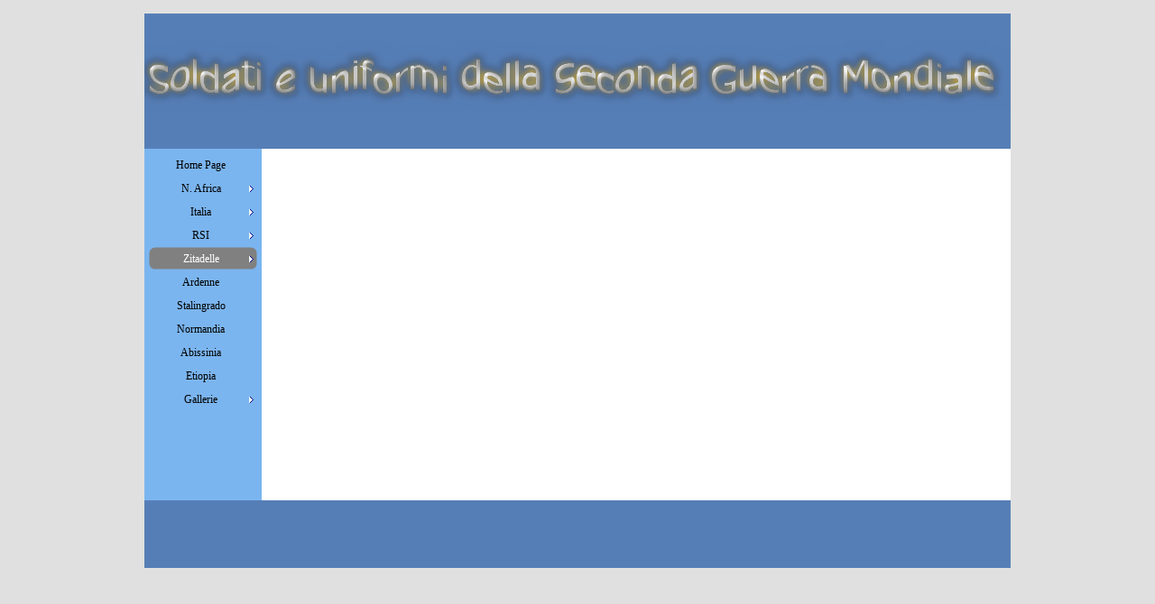

--- FILE ---
content_type: text/html
request_url: http://www.leodagenova.it/guerra/tavola-5-15.html
body_size: 51262
content:
<!DOCTYPE html><!-- HTML5 -->
<html lang="it-IT" dir="ltr">
	<head>
		<title>Tavola 5 - Seconda Guerra Mondiale</title>
		<meta charset="utf-8" />
		<!--[if IE]><meta http-equiv="ImageToolbar" content="False" /><![endif]-->
		<meta name="author" content="Matteo C. Leoncini" />
		<meta name="generator" content="Incomedia WebSite X5 Evolution 11.0.6.27 - www.websitex5.com" />
		<meta name="viewport" content="width=960" />
		<link rel="stylesheet" type="text/css" href="style/reset.css" media="screen,print" />
		<link rel="stylesheet" type="text/css" href="style/print.css" media="print" />
		<link rel="stylesheet" type="text/css" href="style/style.css" media="screen,print" />
		<link rel="stylesheet" type="text/css" href="style/template.css" media="screen" />
		<link rel="stylesheet" type="text/css" href="style/menu.css" media="screen" />
		<!--[if lte IE 7]><link rel="stylesheet" type="text/css" href="style/ie.css" media="screen" /><![endif]-->
		<link rel="stylesheet" type="text/css" href="pcss/tavola-5-15.css" media="screen" />
		<script type="text/javascript" src="res/jquery.js?27"></script>
		<script type="text/javascript" src="res/x5engine.js?27"></script>
		
	</head>
	<body>
		<div id="imHeaderBg"></div>
		<div id="imFooterBg"></div>
		<div id="imPage">
			<div id="imHeader">
				<h1 class="imHidden">Tavola 5 - Seconda Guerra Mondiale</h1>
				
			</div>
			<a class="imHidden" href="#imGoToCont" title="Salta il menu di navigazione">Vai ai contenuti</a>
			<a id="imGoToMenu"></a><p class="imHidden">Menu principale:</p>
			<div id="imMnMnGraphics"></div>
			<div id="imMnMn" class="auto">
				<ul class="auto">
					<li id="imMnMnNode0">
						<a href="index.html">
							<span class="imMnMnFirstBg">
								<span class="imMnMnTxt"><span class="imMnMnImg"></span><span class="imMnMnTextLabel">Home Page</span></span>
							</span>
						</a>
					</li><li id="imMnMnNode15">
						<span class="imMnMnFirstBg">
							<span class="imMnMnLevelImg"></span><span class="imMnMnTxt"><span class="imMnMnImg"></span><span class="imMnMnTextLabel">N. Africa</span></span>
						</span>
						<ul class="auto">
							<li id="imMnMnNode54" class="imMnMnFirst">
								<a href="riepilogo-1.html">
									<span class="imMnMnBorder">
										<span class="imMnMnTxt"><span class="imMnMnImg"></span><span class="imMnMnTextLabel">Riepilogo 1</span></span>
									</span>
								</a>
							</li><li id="imMnMnNode16" class="imMnMnMiddle">
								<span class="imMnMnBorder">
									<span class="imMnMnLevelImg"></span><span class="imMnMnTxt"><span class="imMnMnImg"></span><span class="imMnMnTextLabel">Capitolo 1</span></span>
								</span>
								<ul class="auto">
									<li id="imMnMnNode17" class="imMnMnFirst">
										<a href="tavola-1.html">
											<span class="imMnMnBorder">
												<span class="imMnMnTxt"><span class="imMnMnImg"></span><span class="imMnMnTextLabel">Tavola 1</span></span>
											</span>
										</a>
									</li><li id="imMnMnNode18" class="imMnMnMiddle">
										<a href="tavola-2.html">
											<span class="imMnMnBorder">
												<span class="imMnMnTxt"><span class="imMnMnImg"></span><span class="imMnMnTextLabel">Tavola 2</span></span>
											</span>
										</a>
									</li><li id="imMnMnNode19" class="imMnMnMiddle">
										<a href="tavola-3.html">
											<span class="imMnMnBorder">
												<span class="imMnMnTxt"><span class="imMnMnImg"></span><span class="imMnMnTextLabel">Tavola 3</span></span>
											</span>
										</a>
									</li><li id="imMnMnNode20" class="imMnMnMiddle">
										<a href="tavola-4.html">
											<span class="imMnMnBorder">
												<span class="imMnMnTxt"><span class="imMnMnImg"></span><span class="imMnMnTextLabel">Tavola 4</span></span>
											</span>
										</a>
									</li><li id="imMnMnNode21" class="imMnMnMiddle">
										<a href="tavola-5.html">
											<span class="imMnMnBorder">
												<span class="imMnMnTxt"><span class="imMnMnImg"></span><span class="imMnMnTextLabel">Tavola 5</span></span>
											</span>
										</a>
									</li><li id="imMnMnNode22" class="imMnMnMiddle">
										<a href="tavola-6.html">
											<span class="imMnMnBorder">
												<span class="imMnMnTxt"><span class="imMnMnImg"></span><span class="imMnMnTextLabel">Tavola 6</span></span>
											</span>
										</a>
									</li><li id="imMnMnNode23" class="imMnMnMiddle">
										<a href="tavola-7.html">
											<span class="imMnMnBorder">
												<span class="imMnMnTxt"><span class="imMnMnImg"></span><span class="imMnMnTextLabel">Tavola 7</span></span>
											</span>
										</a>
									</li><li id="imMnMnNode24" class="imMnMnLast">
										<a href="tavola-8.html">
											<span class="imMnMnBorder">
												<span class="imMnMnTxt"><span class="imMnMnImg"></span><span class="imMnMnTextLabel">Tavola 8</span></span>
											</span>
										</a>
									</li>
								</ul>
							</li><li id="imMnMnNode25" class="imMnMnMiddle">
								<span class="imMnMnBorder">
									<span class="imMnMnLevelImg"></span><span class="imMnMnTxt"><span class="imMnMnImg"></span><span class="imMnMnTextLabel">Capitolo 2</span></span>
								</span>
								<ul class="auto">
									<li id="imMnMnNode26" class="imMnMnFirst">
										<a href="tavola-1-1.html">
											<span class="imMnMnBorder">
												<span class="imMnMnTxt"><span class="imMnMnImg"></span><span class="imMnMnTextLabel">Tavola 1</span></span>
											</span>
										</a>
									</li><li id="imMnMnNode27" class="imMnMnMiddle">
										<a href="tavola-2-1.html">
											<span class="imMnMnBorder">
												<span class="imMnMnTxt"><span class="imMnMnImg"></span><span class="imMnMnTextLabel">Tavola 2</span></span>
											</span>
										</a>
									</li><li id="imMnMnNode28" class="imMnMnMiddle">
										<a href="tavola-3-1.html">
											<span class="imMnMnBorder">
												<span class="imMnMnTxt"><span class="imMnMnImg"></span><span class="imMnMnTextLabel">Tavola 3</span></span>
											</span>
										</a>
									</li><li id="imMnMnNode29" class="imMnMnMiddle">
										<a href="tavola-4-1.html">
											<span class="imMnMnBorder">
												<span class="imMnMnTxt"><span class="imMnMnImg"></span><span class="imMnMnTextLabel">Tavola 4</span></span>
											</span>
										</a>
									</li><li id="imMnMnNode30" class="imMnMnMiddle">
										<a href="tavola-5-1.html">
											<span class="imMnMnBorder">
												<span class="imMnMnTxt"><span class="imMnMnImg"></span><span class="imMnMnTextLabel">Tavola 5</span></span>
											</span>
										</a>
									</li><li id="imMnMnNode31" class="imMnMnMiddle">
										<a href="tavola-6-1.html">
											<span class="imMnMnBorder">
												<span class="imMnMnTxt"><span class="imMnMnImg"></span><span class="imMnMnTextLabel">Tavola 6</span></span>
											</span>
										</a>
									</li><li id="imMnMnNode32" class="imMnMnMiddle">
										<a href="tavola-7-1.html">
											<span class="imMnMnBorder">
												<span class="imMnMnTxt"><span class="imMnMnImg"></span><span class="imMnMnTextLabel">Tavola 7</span></span>
											</span>
										</a>
									</li><li id="imMnMnNode33" class="imMnMnLast">
										<a href="tavola-8-1.html">
											<span class="imMnMnBorder">
												<span class="imMnMnTxt"><span class="imMnMnImg"></span><span class="imMnMnTextLabel">Tavola 8</span></span>
											</span>
										</a>
									</li>
								</ul>
							</li><li id="imMnMnNode34" class="imMnMnMiddle">
								<span class="imMnMnBorder">
									<span class="imMnMnLevelImg"></span><span class="imMnMnTxt"><span class="imMnMnImg"></span><span class="imMnMnTextLabel">Capitolo 3</span></span>
								</span>
								<ul class="auto">
									<li id="imMnMnNode36" class="imMnMnFirst">
										<a href="tavola-1-2.html">
											<span class="imMnMnBorder">
												<span class="imMnMnTxt"><span class="imMnMnImg"></span><span class="imMnMnTextLabel">Tavola 1</span></span>
											</span>
										</a>
									</li><li id="imMnMnNode37" class="imMnMnMiddle">
										<a href="tavola-2-2.html">
											<span class="imMnMnBorder">
												<span class="imMnMnTxt"><span class="imMnMnImg"></span><span class="imMnMnTextLabel">Tavola 2</span></span>
											</span>
										</a>
									</li><li id="imMnMnNode38" class="imMnMnMiddle">
										<a href="tavola-3-2.html">
											<span class="imMnMnBorder">
												<span class="imMnMnTxt"><span class="imMnMnImg"></span><span class="imMnMnTextLabel">Tavola 3</span></span>
											</span>
										</a>
									</li><li id="imMnMnNode39" class="imMnMnMiddle">
										<a href="tavola-4-2.html">
											<span class="imMnMnBorder">
												<span class="imMnMnTxt"><span class="imMnMnImg"></span><span class="imMnMnTextLabel">Tavola 4</span></span>
											</span>
										</a>
									</li><li id="imMnMnNode40" class="imMnMnMiddle">
										<a href="tavola-5-2.html">
											<span class="imMnMnBorder">
												<span class="imMnMnTxt"><span class="imMnMnImg"></span><span class="imMnMnTextLabel">Tavola 5</span></span>
											</span>
										</a>
									</li><li id="imMnMnNode41" class="imMnMnMiddle">
										<a href="tavola-6-2.html">
											<span class="imMnMnBorder">
												<span class="imMnMnTxt"><span class="imMnMnImg"></span><span class="imMnMnTextLabel">Tavola 6</span></span>
											</span>
										</a>
									</li><li id="imMnMnNode42" class="imMnMnMiddle">
										<a href="tavola-7-2.html">
											<span class="imMnMnBorder">
												<span class="imMnMnTxt"><span class="imMnMnImg"></span><span class="imMnMnTextLabel">Tavola 7</span></span>
											</span>
										</a>
									</li><li id="imMnMnNode43" class="imMnMnLast">
										<a href="tavola-8-2.html">
											<span class="imMnMnBorder">
												<span class="imMnMnTxt"><span class="imMnMnImg"></span><span class="imMnMnTextLabel">Tavola 8</span></span>
											</span>
										</a>
									</li>
								</ul>
							</li><li id="imMnMnNode35" class="imMnMnLast">
								<span class="imMnMnBorder">
									<span class="imMnMnLevelImg"></span><span class="imMnMnTxt"><span class="imMnMnImg"></span><span class="imMnMnTextLabel">Capitolo 4</span></span>
								</span>
								<ul class="auto">
									<li id="imMnMnNode44" class="imMnMnFirst">
										<a href="tavola-1-3.html">
											<span class="imMnMnBorder">
												<span class="imMnMnTxt"><span class="imMnMnImg"></span><span class="imMnMnTextLabel">Tavola 1</span></span>
											</span>
										</a>
									</li><li id="imMnMnNode45" class="imMnMnMiddle">
										<a href="tavola-2-3.html">
											<span class="imMnMnBorder">
												<span class="imMnMnTxt"><span class="imMnMnImg"></span><span class="imMnMnTextLabel">Tavola 2</span></span>
											</span>
										</a>
									</li><li id="imMnMnNode46" class="imMnMnMiddle">
										<a href="tavola-3-3.html">
											<span class="imMnMnBorder">
												<span class="imMnMnTxt"><span class="imMnMnImg"></span><span class="imMnMnTextLabel">Tavola 3</span></span>
											</span>
										</a>
									</li><li id="imMnMnNode47" class="imMnMnMiddle">
										<a href="tavola-4-3.html">
											<span class="imMnMnBorder">
												<span class="imMnMnTxt"><span class="imMnMnImg"></span><span class="imMnMnTextLabel">Tavola 4</span></span>
											</span>
										</a>
									</li><li id="imMnMnNode48" class="imMnMnMiddle">
										<a href="tavola-5-3.html">
											<span class="imMnMnBorder">
												<span class="imMnMnTxt"><span class="imMnMnImg"></span><span class="imMnMnTextLabel">Tavola 5</span></span>
											</span>
										</a>
									</li><li id="imMnMnNode49" class="imMnMnMiddle">
										<a href="tavola-6-3.html">
											<span class="imMnMnBorder">
												<span class="imMnMnTxt"><span class="imMnMnImg"></span><span class="imMnMnTextLabel">Tavola 6</span></span>
											</span>
										</a>
									</li><li id="imMnMnNode50" class="imMnMnMiddle">
										<a href="tavola-7-3.html">
											<span class="imMnMnBorder">
												<span class="imMnMnTxt"><span class="imMnMnImg"></span><span class="imMnMnTextLabel">Tavola 7</span></span>
											</span>
										</a>
									</li><li id="imMnMnNode51" class="imMnMnLast">
										<a href="tavola-8-3.html">
											<span class="imMnMnBorder">
												<span class="imMnMnTxt"><span class="imMnMnImg"></span><span class="imMnMnTextLabel">Tavola 8</span></span>
											</span>
										</a>
									</li>
								</ul>
							</li>
						</ul>
					</li><li id="imMnMnNode14">
						<span class="imMnMnFirstBg">
							<span class="imMnMnLevelImg"></span><span class="imMnMnTxt"><span class="imMnMnImg"></span><span class="imMnMnTextLabel">Italia</span></span>
						</span>
						<ul class="auto">
							<li id="imMnMnNode55" class="imMnMnFirst">
								<a href="riepilogo-2.html">
									<span class="imMnMnBorder">
										<span class="imMnMnTxt"><span class="imMnMnImg"></span><span class="imMnMnTextLabel">Riepilogo 2</span></span>
									</span>
								</a>
							</li><li id="imMnMnNode52" class="imMnMnMiddle">
								<span class="imMnMnBorder">
									<span class="imMnMnLevelImg"></span><span class="imMnMnTxt"><span class="imMnMnImg"></span><span class="imMnMnTextLabel">Capitolo 1</span></span>
								</span>
								<ul class="auto">
									<li id="imMnMnNode53" class="imMnMnFirst">
										<a href="tavola-1-4.html">
											<span class="imMnMnBorder">
												<span class="imMnMnTxt"><span class="imMnMnImg"></span><span class="imMnMnTextLabel">Tavola 1</span></span>
											</span>
										</a>
									</li><li id="imMnMnNode56" class="imMnMnMiddle">
										<a href="tavola-2-4.html">
											<span class="imMnMnBorder">
												<span class="imMnMnTxt"><span class="imMnMnImg"></span><span class="imMnMnTextLabel">Tavola 2</span></span>
											</span>
										</a>
									</li><li id="imMnMnNode57" class="imMnMnMiddle">
										<a href="tavola-3-4.html">
											<span class="imMnMnBorder">
												<span class="imMnMnTxt"><span class="imMnMnImg"></span><span class="imMnMnTextLabel">Tavola 3</span></span>
											</span>
										</a>
									</li><li id="imMnMnNode58" class="imMnMnMiddle">
										<a href="tavola-4-4.html">
											<span class="imMnMnBorder">
												<span class="imMnMnTxt"><span class="imMnMnImg"></span><span class="imMnMnTextLabel">Tavola 4</span></span>
											</span>
										</a>
									</li><li id="imMnMnNode59" class="imMnMnMiddle">
										<a href="tavola-5-4.html">
											<span class="imMnMnBorder">
												<span class="imMnMnTxt"><span class="imMnMnImg"></span><span class="imMnMnTextLabel">Tavola 5</span></span>
											</span>
										</a>
									</li><li id="imMnMnNode60" class="imMnMnMiddle">
										<a href="tavola-6-4.html">
											<span class="imMnMnBorder">
												<span class="imMnMnTxt"><span class="imMnMnImg"></span><span class="imMnMnTextLabel">Tavola 6</span></span>
											</span>
										</a>
									</li><li id="imMnMnNode61" class="imMnMnMiddle">
										<a href="tavola-7-4.html">
											<span class="imMnMnBorder">
												<span class="imMnMnTxt"><span class="imMnMnImg"></span><span class="imMnMnTextLabel">Tavola 7</span></span>
											</span>
										</a>
									</li><li id="imMnMnNode62" class="imMnMnLast">
										<a href="tavola-8-4.html">
											<span class="imMnMnBorder">
												<span class="imMnMnTxt"><span class="imMnMnImg"></span><span class="imMnMnTextLabel">Tavola 8</span></span>
											</span>
										</a>
									</li>
								</ul>
							</li><li id="imMnMnNode63" class="imMnMnMiddle">
								<span class="imMnMnBorder">
									<span class="imMnMnLevelImg"></span><span class="imMnMnTxt"><span class="imMnMnImg"></span><span class="imMnMnTextLabel">Capitolo 2</span></span>
								</span>
								<ul class="auto">
									<li id="imMnMnNode66" class="imMnMnFirst">
										<a href="tavola-1-5.html">
											<span class="imMnMnBorder">
												<span class="imMnMnTxt"><span class="imMnMnImg"></span><span class="imMnMnTextLabel">Tavola 1</span></span>
											</span>
										</a>
									</li><li id="imMnMnNode67" class="imMnMnMiddle">
										<a href="tavola-2-5.html">
											<span class="imMnMnBorder">
												<span class="imMnMnTxt"><span class="imMnMnImg"></span><span class="imMnMnTextLabel">Tavola 2</span></span>
											</span>
										</a>
									</li><li id="imMnMnNode68" class="imMnMnMiddle">
										<a href="tavola-3-5.html">
											<span class="imMnMnBorder">
												<span class="imMnMnTxt"><span class="imMnMnImg"></span><span class="imMnMnTextLabel">Tavola 3</span></span>
											</span>
										</a>
									</li><li id="imMnMnNode69" class="imMnMnMiddle">
										<a href="tavola-4-5.html">
											<span class="imMnMnBorder">
												<span class="imMnMnTxt"><span class="imMnMnImg"></span><span class="imMnMnTextLabel">Tavola 4</span></span>
											</span>
										</a>
									</li><li id="imMnMnNode70" class="imMnMnMiddle">
										<a href="tavola-5-5.html">
											<span class="imMnMnBorder">
												<span class="imMnMnTxt"><span class="imMnMnImg"></span><span class="imMnMnTextLabel">Tavola 5</span></span>
											</span>
										</a>
									</li><li id="imMnMnNode71" class="imMnMnMiddle">
										<a href="tavola-6-5.html">
											<span class="imMnMnBorder">
												<span class="imMnMnTxt"><span class="imMnMnImg"></span><span class="imMnMnTextLabel">Tavola 6</span></span>
											</span>
										</a>
									</li><li id="imMnMnNode72" class="imMnMnMiddle">
										<a href="tavola-7-5.html">
											<span class="imMnMnBorder">
												<span class="imMnMnTxt"><span class="imMnMnImg"></span><span class="imMnMnTextLabel">Tavola 7</span></span>
											</span>
										</a>
									</li><li id="imMnMnNode73" class="imMnMnLast">
										<a href="tavola-8-5.html">
											<span class="imMnMnBorder">
												<span class="imMnMnTxt"><span class="imMnMnImg"></span><span class="imMnMnTextLabel">Tavola 8</span></span>
											</span>
										</a>
									</li>
								</ul>
							</li><li id="imMnMnNode64" class="imMnMnMiddle">
								<span class="imMnMnBorder">
									<span class="imMnMnLevelImg"></span><span class="imMnMnTxt"><span class="imMnMnImg"></span><span class="imMnMnTextLabel">Capitolo 3</span></span>
								</span>
								<ul class="auto">
									<li id="imMnMnNode74" class="imMnMnFirst">
										<a href="tavola-1-6.html">
											<span class="imMnMnBorder">
												<span class="imMnMnTxt"><span class="imMnMnImg"></span><span class="imMnMnTextLabel">Tavola 1</span></span>
											</span>
										</a>
									</li><li id="imMnMnNode75" class="imMnMnMiddle">
										<a href="tavola-2-6.html">
											<span class="imMnMnBorder">
												<span class="imMnMnTxt"><span class="imMnMnImg"></span><span class="imMnMnTextLabel">Tavola 2</span></span>
											</span>
										</a>
									</li><li id="imMnMnNode76" class="imMnMnMiddle">
										<a href="tavola-3-6.html">
											<span class="imMnMnBorder">
												<span class="imMnMnTxt"><span class="imMnMnImg"></span><span class="imMnMnTextLabel">Tavola 3</span></span>
											</span>
										</a>
									</li><li id="imMnMnNode77" class="imMnMnMiddle">
										<a href="tavola-4-6.html">
											<span class="imMnMnBorder">
												<span class="imMnMnTxt"><span class="imMnMnImg"></span><span class="imMnMnTextLabel">Tavola 4</span></span>
											</span>
										</a>
									</li><li id="imMnMnNode78" class="imMnMnMiddle">
										<a href="tavola-5-6.html">
											<span class="imMnMnBorder">
												<span class="imMnMnTxt"><span class="imMnMnImg"></span><span class="imMnMnTextLabel">Tavola 5</span></span>
											</span>
										</a>
									</li><li id="imMnMnNode79" class="imMnMnMiddle">
										<a href="tavola-6-6.html">
											<span class="imMnMnBorder">
												<span class="imMnMnTxt"><span class="imMnMnImg"></span><span class="imMnMnTextLabel">Tavola 6</span></span>
											</span>
										</a>
									</li><li id="imMnMnNode80" class="imMnMnMiddle">
										<a href="tavola-7-6.html">
											<span class="imMnMnBorder">
												<span class="imMnMnTxt"><span class="imMnMnImg"></span><span class="imMnMnTextLabel">Tavola 7</span></span>
											</span>
										</a>
									</li><li id="imMnMnNode81" class="imMnMnLast">
										<a href="tavola-8-6.html">
											<span class="imMnMnBorder">
												<span class="imMnMnTxt"><span class="imMnMnImg"></span><span class="imMnMnTextLabel">Tavola 8</span></span>
											</span>
										</a>
									</li>
								</ul>
							</li><li id="imMnMnNode65" class="imMnMnLast">
								<span class="imMnMnBorder">
									<span class="imMnMnLevelImg"></span><span class="imMnMnTxt"><span class="imMnMnImg"></span><span class="imMnMnTextLabel">Capitolo 4</span></span>
								</span>
								<ul class="auto">
									<li id="imMnMnNode82" class="imMnMnFirst">
										<a href="tavola-1-7.html">
											<span class="imMnMnBorder">
												<span class="imMnMnTxt"><span class="imMnMnImg"></span><span class="imMnMnTextLabel">Tavola 1</span></span>
											</span>
										</a>
									</li><li id="imMnMnNode83" class="imMnMnMiddle">
										<a href="tavola-2-7.html">
											<span class="imMnMnBorder">
												<span class="imMnMnTxt"><span class="imMnMnImg"></span><span class="imMnMnTextLabel">Tavola 2</span></span>
											</span>
										</a>
									</li><li id="imMnMnNode84" class="imMnMnMiddle">
										<a href="tavola-3-7.html">
											<span class="imMnMnBorder">
												<span class="imMnMnTxt"><span class="imMnMnImg"></span><span class="imMnMnTextLabel">Tavola 3</span></span>
											</span>
										</a>
									</li><li id="imMnMnNode85" class="imMnMnMiddle">
										<a href="tavola-4-7.html">
											<span class="imMnMnBorder">
												<span class="imMnMnTxt"><span class="imMnMnImg"></span><span class="imMnMnTextLabel">Tavola 4</span></span>
											</span>
										</a>
									</li><li id="imMnMnNode86" class="imMnMnMiddle">
										<a href="tavola-5-7.html">
											<span class="imMnMnBorder">
												<span class="imMnMnTxt"><span class="imMnMnImg"></span><span class="imMnMnTextLabel">Tavola 5</span></span>
											</span>
										</a>
									</li><li id="imMnMnNode87" class="imMnMnMiddle">
										<a href="tavola-6-7.html">
											<span class="imMnMnBorder">
												<span class="imMnMnTxt"><span class="imMnMnImg"></span><span class="imMnMnTextLabel">Tavola 6</span></span>
											</span>
										</a>
									</li><li id="imMnMnNode88" class="imMnMnMiddle">
										<a href="tavola-7-7.html">
											<span class="imMnMnBorder">
												<span class="imMnMnTxt"><span class="imMnMnImg"></span><span class="imMnMnTextLabel">Tavola 7</span></span>
											</span>
										</a>
									</li><li id="imMnMnNode89" class="imMnMnLast">
										<a href="tavola8.html">
											<span class="imMnMnBorder">
												<span class="imMnMnTxt"><span class="imMnMnImg"></span><span class="imMnMnTextLabel">Tavola8</span></span>
											</span>
										</a>
									</li>
								</ul>
							</li>
						</ul>
					</li><li id="imMnMnNode13">
						<span class="imMnMnFirstBg">
							<span class="imMnMnLevelImg"></span><span class="imMnMnTxt"><span class="imMnMnImg"></span><span class="imMnMnTextLabel">RSI</span></span>
						</span>
						<ul class="auto">
							<li id="imMnMnNode96" class="imMnMnFirst">
								<a href="riepilogo-3.html">
									<span class="imMnMnBorder">
										<span class="imMnMnTxt"><span class="imMnMnImg"></span><span class="imMnMnTextLabel">Riepilogo 3</span></span>
									</span>
								</a>
							</li><li id="imMnMnNode97" class="imMnMnMiddle">
								<span class="imMnMnBorder">
									<span class="imMnMnLevelImg"></span><span class="imMnMnTxt"><span class="imMnMnImg"></span><span class="imMnMnTextLabel">Capitolo 1</span></span>
								</span>
								<ul class="auto">
									<li id="imMnMnNode101" class="imMnMnFirst">
										<a href="tavola-1-8.html">
											<span class="imMnMnBorder">
												<span class="imMnMnTxt"><span class="imMnMnImg"></span><span class="imMnMnTextLabel">Tavola 1</span></span>
											</span>
										</a>
									</li><li id="imMnMnNode102" class="imMnMnMiddle">
										<a href="tavola-2-8.html">
											<span class="imMnMnBorder">
												<span class="imMnMnTxt"><span class="imMnMnImg"></span><span class="imMnMnTextLabel">Tavola 2</span></span>
											</span>
										</a>
									</li><li id="imMnMnNode103" class="imMnMnMiddle">
										<a href="tavola-3-8.html">
											<span class="imMnMnBorder">
												<span class="imMnMnTxt"><span class="imMnMnImg"></span><span class="imMnMnTextLabel">Tavola 3</span></span>
											</span>
										</a>
									</li><li id="imMnMnNode104" class="imMnMnMiddle">
										<a href="tavola-4-8.html">
											<span class="imMnMnBorder">
												<span class="imMnMnTxt"><span class="imMnMnImg"></span><span class="imMnMnTextLabel">Tavola 4</span></span>
											</span>
										</a>
									</li><li id="imMnMnNode105" class="imMnMnMiddle">
										<a href="tavola-5-8.html">
											<span class="imMnMnBorder">
												<span class="imMnMnTxt"><span class="imMnMnImg"></span><span class="imMnMnTextLabel">Tavola 5</span></span>
											</span>
										</a>
									</li><li id="imMnMnNode106" class="imMnMnMiddle">
										<a href="tavola-6-8.html">
											<span class="imMnMnBorder">
												<span class="imMnMnTxt"><span class="imMnMnImg"></span><span class="imMnMnTextLabel">Tavola 6</span></span>
											</span>
										</a>
									</li><li id="imMnMnNode107" class="imMnMnMiddle">
										<a href="tavola-7-8.html">
											<span class="imMnMnBorder">
												<span class="imMnMnTxt"><span class="imMnMnImg"></span><span class="imMnMnTextLabel">Tavola 7</span></span>
											</span>
										</a>
									</li><li id="imMnMnNode108" class="imMnMnLast">
										<a href="tavola-8-7.html">
											<span class="imMnMnBorder">
												<span class="imMnMnTxt"><span class="imMnMnImg"></span><span class="imMnMnTextLabel">Tavola 8</span></span>
											</span>
										</a>
									</li>
								</ul>
							</li><li id="imMnMnNode100" class="imMnMnMiddle">
								<span class="imMnMnBorder">
									<span class="imMnMnLevelImg"></span><span class="imMnMnTxt"><span class="imMnMnImg"></span><span class="imMnMnTextLabel">Capitolo 2</span></span>
								</span>
								<ul class="auto">
									<li id="imMnMnNode109" class="imMnMnFirst">
										<a href="tavola-1-9.html">
											<span class="imMnMnBorder">
												<span class="imMnMnTxt"><span class="imMnMnImg"></span><span class="imMnMnTextLabel">Tavola 1</span></span>
											</span>
										</a>
									</li><li id="imMnMnNode110" class="imMnMnMiddle">
										<a href="tavola-2-9.html">
											<span class="imMnMnBorder">
												<span class="imMnMnTxt"><span class="imMnMnImg"></span><span class="imMnMnTextLabel">Tavola 2</span></span>
											</span>
										</a>
									</li><li id="imMnMnNode111" class="imMnMnMiddle">
										<a href="tavola-3-9.html">
											<span class="imMnMnBorder">
												<span class="imMnMnTxt"><span class="imMnMnImg"></span><span class="imMnMnTextLabel">Tavola 3</span></span>
											</span>
										</a>
									</li><li id="imMnMnNode112" class="imMnMnMiddle">
										<a href="tavola-4-9.html">
											<span class="imMnMnBorder">
												<span class="imMnMnTxt"><span class="imMnMnImg"></span><span class="imMnMnTextLabel">Tavola 4</span></span>
											</span>
										</a>
									</li><li id="imMnMnNode113" class="imMnMnMiddle">
										<a href="tavola-5-9.html">
											<span class="imMnMnBorder">
												<span class="imMnMnTxt"><span class="imMnMnImg"></span><span class="imMnMnTextLabel">Tavola 5</span></span>
											</span>
										</a>
									</li><li id="imMnMnNode114" class="imMnMnMiddle">
										<a href="tavola-6-9.html">
											<span class="imMnMnBorder">
												<span class="imMnMnTxt"><span class="imMnMnImg"></span><span class="imMnMnTextLabel">Tavola 6</span></span>
											</span>
										</a>
									</li><li id="imMnMnNode115" class="imMnMnMiddle">
										<a href="tavola-7-9.html">
											<span class="imMnMnBorder">
												<span class="imMnMnTxt"><span class="imMnMnImg"></span><span class="imMnMnTextLabel">Tavola 7</span></span>
											</span>
										</a>
									</li><li id="imMnMnNode116" class="imMnMnLast">
										<a href="tavola-8-8.html">
											<span class="imMnMnBorder">
												<span class="imMnMnTxt"><span class="imMnMnImg"></span><span class="imMnMnTextLabel">Tavola 8</span></span>
											</span>
										</a>
									</li>
								</ul>
							</li><li id="imMnMnNode99" class="imMnMnMiddle">
								<span class="imMnMnBorder">
									<span class="imMnMnLevelImg"></span><span class="imMnMnTxt"><span class="imMnMnImg"></span><span class="imMnMnTextLabel">Capitolo 3</span></span>
								</span>
								<ul class="auto">
									<li id="imMnMnNode117" class="imMnMnFirst">
										<a href="tavola-1-10.html">
											<span class="imMnMnBorder">
												<span class="imMnMnTxt"><span class="imMnMnImg"></span><span class="imMnMnTextLabel">Tavola 1</span></span>
											</span>
										</a>
									</li><li id="imMnMnNode118" class="imMnMnMiddle">
										<a href="tavola-2-10.html">
											<span class="imMnMnBorder">
												<span class="imMnMnTxt"><span class="imMnMnImg"></span><span class="imMnMnTextLabel">Tavola 2</span></span>
											</span>
										</a>
									</li><li id="imMnMnNode119" class="imMnMnMiddle">
										<a href="tavola-3-10.html">
											<span class="imMnMnBorder">
												<span class="imMnMnTxt"><span class="imMnMnImg"></span><span class="imMnMnTextLabel">Tavola 3</span></span>
											</span>
										</a>
									</li><li id="imMnMnNode120" class="imMnMnMiddle">
										<a href="tavola-4-10.html">
											<span class="imMnMnBorder">
												<span class="imMnMnTxt"><span class="imMnMnImg"></span><span class="imMnMnTextLabel">Tavola 4</span></span>
											</span>
										</a>
									</li><li id="imMnMnNode121" class="imMnMnMiddle">
										<a href="tavola-5-10.html">
											<span class="imMnMnBorder">
												<span class="imMnMnTxt"><span class="imMnMnImg"></span><span class="imMnMnTextLabel">Tavola 5</span></span>
											</span>
										</a>
									</li><li id="imMnMnNode122" class="imMnMnMiddle">
										<a href="tavola-6-10.html">
											<span class="imMnMnBorder">
												<span class="imMnMnTxt"><span class="imMnMnImg"></span><span class="imMnMnTextLabel">Tavola 6</span></span>
											</span>
										</a>
									</li><li id="imMnMnNode123" class="imMnMnMiddle">
										<a href="tavola-7-10.html">
											<span class="imMnMnBorder">
												<span class="imMnMnTxt"><span class="imMnMnImg"></span><span class="imMnMnTextLabel">Tavola 7</span></span>
											</span>
										</a>
									</li><li id="imMnMnNode124" class="imMnMnLast">
										<a href="tavola-8-9.html">
											<span class="imMnMnBorder">
												<span class="imMnMnTxt"><span class="imMnMnImg"></span><span class="imMnMnTextLabel">Tavola 8</span></span>
											</span>
										</a>
									</li>
								</ul>
							</li><li id="imMnMnNode98" class="imMnMnLast">
								<span class="imMnMnBorder">
									<span class="imMnMnLevelImg"></span><span class="imMnMnTxt"><span class="imMnMnImg"></span><span class="imMnMnTextLabel">Capitolo 4</span></span>
								</span>
								<ul class="auto">
									<li id="imMnMnNode125" class="imMnMnFirst">
										<a href="tavola-1-11.html">
											<span class="imMnMnBorder">
												<span class="imMnMnTxt"><span class="imMnMnImg"></span><span class="imMnMnTextLabel">Tavola 1</span></span>
											</span>
										</a>
									</li><li id="imMnMnNode126" class="imMnMnMiddle">
										<a href="tavola-2-11.html">
											<span class="imMnMnBorder">
												<span class="imMnMnTxt"><span class="imMnMnImg"></span><span class="imMnMnTextLabel">Tavola 2</span></span>
											</span>
										</a>
									</li><li id="imMnMnNode127" class="imMnMnMiddle">
										<a href="tavola-3-11.html">
											<span class="imMnMnBorder">
												<span class="imMnMnTxt"><span class="imMnMnImg"></span><span class="imMnMnTextLabel">Tavola 3</span></span>
											</span>
										</a>
									</li><li id="imMnMnNode128" class="imMnMnMiddle">
										<a href="tavola-4-11.html">
											<span class="imMnMnBorder">
												<span class="imMnMnTxt"><span class="imMnMnImg"></span><span class="imMnMnTextLabel">Tavola 4</span></span>
											</span>
										</a>
									</li><li id="imMnMnNode129" class="imMnMnMiddle">
										<a href="tavola-5-11.html">
											<span class="imMnMnBorder">
												<span class="imMnMnTxt"><span class="imMnMnImg"></span><span class="imMnMnTextLabel">Tavola 5</span></span>
											</span>
										</a>
									</li><li id="imMnMnNode130" class="imMnMnMiddle">
										<a href="tavola-6-11.html">
											<span class="imMnMnBorder">
												<span class="imMnMnTxt"><span class="imMnMnImg"></span><span class="imMnMnTextLabel">Tavola 6</span></span>
											</span>
										</a>
									</li><li id="imMnMnNode131" class="imMnMnMiddle">
										<a href="tavola-7-11.html">
											<span class="imMnMnBorder">
												<span class="imMnMnTxt"><span class="imMnMnImg"></span><span class="imMnMnTextLabel">Tavola 7</span></span>
											</span>
										</a>
									</li><li id="imMnMnNode132" class="imMnMnLast">
										<a href="tavola-8-10.html">
											<span class="imMnMnBorder">
												<span class="imMnMnTxt"><span class="imMnMnImg"></span><span class="imMnMnTextLabel">Tavola 8</span></span>
											</span>
										</a>
									</li>
								</ul>
							</li>
						</ul>
					</li><li id="imMnMnNode12" class="imMnMnCurrent">
						<span class="imMnMnFirstBg">
							<span class="imMnMnLevelImg"></span><span class="imMnMnTxt"><span class="imMnMnImg"></span><span class="imMnMnTextLabel">Zitadelle</span></span>
						</span>
						<ul class="auto">
							<li id="imMnMnNode133" class="imMnMnFirst">
								<a href="riepilogo-4.html">
									<span class="imMnMnBorder">
										<span class="imMnMnTxt"><span class="imMnMnImg"></span><span class="imMnMnTextLabel">Riepilogo 4</span></span>
									</span>
								</a>
							</li><li id="imMnMnNode137" class="imMnMnMiddle">
								<span class="imMnMnBorder">
									<span class="imMnMnLevelImg"></span><span class="imMnMnTxt"><span class="imMnMnImg"></span><span class="imMnMnTextLabel">Capitolo 1</span></span>
								</span>
								<ul class="auto">
									<li id="imMnMnNode138" class="imMnMnFirst">
										<a href="tavola-1-12.html">
											<span class="imMnMnBorder">
												<span class="imMnMnTxt"><span class="imMnMnImg"></span><span class="imMnMnTextLabel">Tavola 1</span></span>
											</span>
										</a>
									</li><li id="imMnMnNode139" class="imMnMnMiddle">
										<a href="tavola-2-12.html">
											<span class="imMnMnBorder">
												<span class="imMnMnTxt"><span class="imMnMnImg"></span><span class="imMnMnTextLabel">Tavola 2</span></span>
											</span>
										</a>
									</li><li id="imMnMnNode140" class="imMnMnMiddle">
										<a href="tavola-3-12.html">
											<span class="imMnMnBorder">
												<span class="imMnMnTxt"><span class="imMnMnImg"></span><span class="imMnMnTextLabel">Tavola 3</span></span>
											</span>
										</a>
									</li><li id="imMnMnNode141" class="imMnMnMiddle">
										<a href="tavola-4-12.html">
											<span class="imMnMnBorder">
												<span class="imMnMnTxt"><span class="imMnMnImg"></span><span class="imMnMnTextLabel">Tavola 4</span></span>
											</span>
										</a>
									</li><li id="imMnMnNode142" class="imMnMnMiddle">
										<a href="tavola-5-12.html">
											<span class="imMnMnBorder">
												<span class="imMnMnTxt"><span class="imMnMnImg"></span><span class="imMnMnTextLabel">Tavola 5</span></span>
											</span>
										</a>
									</li><li id="imMnMnNode143" class="imMnMnMiddle">
										<a href="tavola-6-12.html">
											<span class="imMnMnBorder">
												<span class="imMnMnTxt"><span class="imMnMnImg"></span><span class="imMnMnTextLabel">Tavola 6</span></span>
											</span>
										</a>
									</li><li id="imMnMnNode144" class="imMnMnMiddle">
										<a href="tavola-7-12.html">
											<span class="imMnMnBorder">
												<span class="imMnMnTxt"><span class="imMnMnImg"></span><span class="imMnMnTextLabel">Tavola 7</span></span>
											</span>
										</a>
									</li><li id="imMnMnNode145" class="imMnMnLast">
										<a href="tavola-8-11.html">
											<span class="imMnMnBorder">
												<span class="imMnMnTxt"><span class="imMnMnImg"></span><span class="imMnMnTextLabel">Tavola 8</span></span>
											</span>
										</a>
									</li>
								</ul>
							</li><li id="imMnMnNode136" class="imMnMnMiddle">
								<span class="imMnMnBorder">
									<span class="imMnMnLevelImg"></span><span class="imMnMnTxt"><span class="imMnMnImg"></span><span class="imMnMnTextLabel">Capitolo 2</span></span>
								</span>
								<ul class="auto">
									<li id="imMnMnNode146" class="imMnMnFirst">
										<a href="tavola-1-13.html">
											<span class="imMnMnBorder">
												<span class="imMnMnTxt"><span class="imMnMnImg"></span><span class="imMnMnTextLabel">Tavola 1</span></span>
											</span>
										</a>
									</li><li id="imMnMnNode147" class="imMnMnMiddle">
										<a href="tavola-2-13.html">
											<span class="imMnMnBorder">
												<span class="imMnMnTxt"><span class="imMnMnImg"></span><span class="imMnMnTextLabel">Tavola 2</span></span>
											</span>
										</a>
									</li><li id="imMnMnNode148" class="imMnMnMiddle">
										<a href="tavola-3-13.html">
											<span class="imMnMnBorder">
												<span class="imMnMnTxt"><span class="imMnMnImg"></span><span class="imMnMnTextLabel">Tavola 3</span></span>
											</span>
										</a>
									</li><li id="imMnMnNode149" class="imMnMnMiddle">
										<a href="tavola-4-13.html">
											<span class="imMnMnBorder">
												<span class="imMnMnTxt"><span class="imMnMnImg"></span><span class="imMnMnTextLabel">Tavola 4</span></span>
											</span>
										</a>
									</li><li id="imMnMnNode150" class="imMnMnMiddle">
										<a href="tavola-5-13.html">
											<span class="imMnMnBorder">
												<span class="imMnMnTxt"><span class="imMnMnImg"></span><span class="imMnMnTextLabel">Tavola 5</span></span>
											</span>
										</a>
									</li><li id="imMnMnNode151" class="imMnMnMiddle">
										<a href="tavola-6-13.html">
											<span class="imMnMnBorder">
												<span class="imMnMnTxt"><span class="imMnMnImg"></span><span class="imMnMnTextLabel">Tavola 6</span></span>
											</span>
										</a>
									</li><li id="imMnMnNode152" class="imMnMnMiddle">
										<a href="tavola-7-13.html">
											<span class="imMnMnBorder">
												<span class="imMnMnTxt"><span class="imMnMnImg"></span><span class="imMnMnTextLabel">Tavola 7</span></span>
											</span>
										</a>
									</li><li id="imMnMnNode153" class="imMnMnLast">
										<a href="tavola-8-12.html">
											<span class="imMnMnBorder">
												<span class="imMnMnTxt"><span class="imMnMnImg"></span><span class="imMnMnTextLabel">Tavola 8</span></span>
											</span>
										</a>
									</li>
								</ul>
							</li><li id="imMnMnNode135" class="imMnMnMiddle">
								<span class="imMnMnBorder">
									<span class="imMnMnLevelImg"></span><span class="imMnMnTxt"><span class="imMnMnImg"></span><span class="imMnMnTextLabel">Capitolo 3</span></span>
								</span>
								<ul class="auto">
									<li id="imMnMnNode154" class="imMnMnFirst">
										<a href="tavola-1-14.html">
											<span class="imMnMnBorder">
												<span class="imMnMnTxt"><span class="imMnMnImg"></span><span class="imMnMnTextLabel">Tavola 1</span></span>
											</span>
										</a>
									</li><li id="imMnMnNode155" class="imMnMnMiddle">
										<a href="tavola-2-14.html">
											<span class="imMnMnBorder">
												<span class="imMnMnTxt"><span class="imMnMnImg"></span><span class="imMnMnTextLabel">Tavola 2</span></span>
											</span>
										</a>
									</li><li id="imMnMnNode156" class="imMnMnMiddle">
										<a href="tavola-3-14.html">
											<span class="imMnMnBorder">
												<span class="imMnMnTxt"><span class="imMnMnImg"></span><span class="imMnMnTextLabel">Tavola 3</span></span>
											</span>
										</a>
									</li><li id="imMnMnNode157" class="imMnMnMiddle">
										<a href="tavola-4-14.html">
											<span class="imMnMnBorder">
												<span class="imMnMnTxt"><span class="imMnMnImg"></span><span class="imMnMnTextLabel">Tavola 4</span></span>
											</span>
										</a>
									</li><li id="imMnMnNode158" class="imMnMnMiddle">
										<a href="tavola-5-14.html">
											<span class="imMnMnBorder">
												<span class="imMnMnTxt"><span class="imMnMnImg"></span><span class="imMnMnTextLabel">Tavola 5</span></span>
											</span>
										</a>
									</li><li id="imMnMnNode159" class="imMnMnMiddle">
										<a href="tavola-6-14.html">
											<span class="imMnMnBorder">
												<span class="imMnMnTxt"><span class="imMnMnImg"></span><span class="imMnMnTextLabel">Tavola 6</span></span>
											</span>
										</a>
									</li><li id="imMnMnNode160" class="imMnMnMiddle">
										<a href="tavola-7-14.html">
											<span class="imMnMnBorder">
												<span class="imMnMnTxt"><span class="imMnMnImg"></span><span class="imMnMnTextLabel">Tavola 7</span></span>
											</span>
										</a>
									</li><li id="imMnMnNode161" class="imMnMnLast">
										<a href="tavola-8-13.html">
											<span class="imMnMnBorder">
												<span class="imMnMnTxt"><span class="imMnMnImg"></span><span class="imMnMnTextLabel">Tavola 8</span></span>
											</span>
										</a>
									</li>
								</ul>
							</li><li id="imMnMnNode134" class="imMnMnLast imMnMnCurrent">
								<span class="imMnMnBorder">
									<span class="imMnMnLevelImg"></span><span class="imMnMnTxt"><span class="imMnMnImg"></span><span class="imMnMnTextLabel">Capitolo 4</span></span>
								</span>
								<ul class="auto">
									<li id="imMnMnNode162" class="imMnMnFirst">
										<a href="tavola-1-15.html">
											<span class="imMnMnBorder">
												<span class="imMnMnTxt"><span class="imMnMnImg"></span><span class="imMnMnTextLabel">Tavola 1</span></span>
											</span>
										</a>
									</li><li id="imMnMnNode163" class="imMnMnMiddle">
										<a href="tavola-2-15.html">
											<span class="imMnMnBorder">
												<span class="imMnMnTxt"><span class="imMnMnImg"></span><span class="imMnMnTextLabel">Tavola 2</span></span>
											</span>
										</a>
									</li><li id="imMnMnNode164" class="imMnMnMiddle">
										<a href="tavola-3-15.html">
											<span class="imMnMnBorder">
												<span class="imMnMnTxt"><span class="imMnMnImg"></span><span class="imMnMnTextLabel">Tavola 3</span></span>
											</span>
										</a>
									</li><li id="imMnMnNode165" class="imMnMnMiddle">
										<a href="tavola-4-15.html">
											<span class="imMnMnBorder">
												<span class="imMnMnTxt"><span class="imMnMnImg"></span><span class="imMnMnTextLabel">Tavola 4</span></span>
											</span>
										</a>
									</li><li id="imMnMnNode166" class="imMnMnMiddle imMnMnCurrent">
										<a href="tavola-5-15.html">
											<span class="imMnMnBorder">
												<span class="imMnMnTxt"><span class="imMnMnImg"></span><span class="imMnMnTextLabel">Tavola 5</span></span>
											</span>
										</a>
									</li><li id="imMnMnNode167" class="imMnMnMiddle">
										<a href="tavola-6-15.html">
											<span class="imMnMnBorder">
												<span class="imMnMnTxt"><span class="imMnMnImg"></span><span class="imMnMnTextLabel">Tavola 6</span></span>
											</span>
										</a>
									</li><li id="imMnMnNode168" class="imMnMnMiddle">
										<a href="tavola-7-15.html">
											<span class="imMnMnBorder">
												<span class="imMnMnTxt"><span class="imMnMnImg"></span><span class="imMnMnTextLabel">Tavola 7</span></span>
											</span>
										</a>
									</li><li id="imMnMnNode169" class="imMnMnLast">
										<a href="tavola-8-14.html">
											<span class="imMnMnBorder">
												<span class="imMnMnTxt"><span class="imMnMnImg"></span><span class="imMnMnTextLabel">Tavola 8</span></span>
											</span>
										</a>
									</li>
								</ul>
							</li>
						</ul>
					</li><li id="imMnMnNode11">
						<span class="imMnMnFirstBg">
							<span class="imMnMnTxt"><span class="imMnMnImg"></span><span class="imMnMnTextLabel">Ardenne</span></span>
						</span>
					</li><li id="imMnMnNode10">
						<span class="imMnMnFirstBg">
							<span class="imMnMnTxt"><span class="imMnMnImg"></span><span class="imMnMnTextLabel">Stalingrado</span></span>
						</span>
					</li><li id="imMnMnNode9">
						<span class="imMnMnFirstBg">
							<span class="imMnMnTxt"><span class="imMnMnImg"></span><span class="imMnMnTextLabel">Normandia</span></span>
						</span>
					</li><li id="imMnMnNode8">
						<span class="imMnMnFirstBg">
							<span class="imMnMnTxt"><span class="imMnMnImg"></span><span class="imMnMnTextLabel">Abissinia</span></span>
						</span>
					</li><li id="imMnMnNode7">
						<span class="imMnMnFirstBg">
							<span class="imMnMnTxt"><span class="imMnMnImg"></span><span class="imMnMnTextLabel">Etiopia</span></span>
						</span>
					</li><li id="imMnMnNode6">
						<span class="imMnMnFirstBg">
							<span class="imMnMnLevelImg"></span><span class="imMnMnTxt"><span class="imMnMnImg"></span><span class="imMnMnTextLabel">Gallerie</span></span>
						</span>
						<ul class="auto">
							<li id="imMnMnNode3" class="imMnMnFirst">
								<a href="immagini-africa-settentrionale.html">
									<span class="imMnMnBorder">
										<span class="imMnMnTxt"><span class="imMnMnImg"></span><span class="imMnMnTextLabel">Immagini Africa Settentrionale</span></span>
									</span>
								</a>
							</li><li id="imMnMnNode4" class="imMnMnMiddle">
								<a href="immagini-campagna-d-italia.html">
									<span class="imMnMnBorder">
										<span class="imMnMnTxt"><span class="imMnMnImg"></span><span class="imMnMnTextLabel">Immagini Campagna d&#39;Italia</span></span>
									</span>
								</a>
							</li><li id="imMnMnNode5" class="imMnMnMiddle">
								<a href="immagini-forze-armate-rsi.html">
									<span class="imMnMnBorder">
										<span class="imMnMnTxt"><span class="imMnMnImg"></span><span class="imMnMnTextLabel">Immagini Forze Armate RSI</span></span>
									</span>
								</a>
							</li><li id="imMnMnNode90" class="imMnMnMiddle">
								<a href="immagini-operazione-zitadelle.html">
									<span class="imMnMnBorder">
										<span class="imMnMnTxt"><span class="imMnMnImg"></span><span class="imMnMnTextLabel">Immagini Operazione Zitadelle</span></span>
									</span>
								</a>
							</li><li id="imMnMnNode91" class="imMnMnMiddle">
								<a href="immagini-battaglia-delle-ardenne.html">
									<span class="imMnMnBorder">
										<span class="imMnMnTxt"><span class="imMnMnImg"></span><span class="imMnMnTextLabel">Immagini Battaglia delle Ardenne</span></span>
									</span>
								</a>
							</li><li id="imMnMnNode92" class="imMnMnMiddle">
								<a href="immagini-stalingrado.html">
									<span class="imMnMnBorder">
										<span class="imMnMnTxt"><span class="imMnMnImg"></span><span class="imMnMnTextLabel">Immagini Stalingrado</span></span>
									</span>
								</a>
							</li><li id="imMnMnNode93" class="imMnMnMiddle">
								<a href="immagini-sbarco-normandia.html">
									<span class="imMnMnBorder">
										<span class="imMnMnTxt"><span class="imMnMnImg"></span><span class="imMnMnTextLabel">Immagini sbarco Normandia</span></span>
									</span>
								</a>
							</li><li id="imMnMnNode94" class="imMnMnMiddle">
								<a href="immagini-abissinia-ed-etiopia.html">
									<span class="imMnMnBorder">
										<span class="imMnMnTxt"><span class="imMnMnImg"></span><span class="imMnMnTextLabel">Immagini Abissinia ed Etiopia</span></span>
									</span>
								</a>
							</li><li id="imMnMnNode95" class="imMnMnLast">
								<a href="pagina-78.html">
									<span class="imMnMnBorder">
										<span class="imMnMnTxt"><span class="imMnMnImg"></span><span class="imMnMnTextLabel">Pagina 78</span></span>
									</span>
								</a>
							</li>
						</ul>
					</li>
				</ul>
			</div>
			<div id="imContentGraphics"></div>
			<div id="imContent">
				<a id="imGoToCont"></a>
				<div id="imBreadcrumb">Zitadelle &gt; Capitolo 4</div>
				<div style="height: 15px;">&nbsp;</div>
				<div id="imFooPad" style="height: 350px; float: left;">&nbsp;</div><div id="imBtMn"><a href="index.html">Home Page</a> | <a href="riepilogo-1.html">N. Africa</a> | <a href="riepilogo-2.html">Italia</a> | <a href="riepilogo-3.html">RSI</a> | <a href="riepilogo-4.html">Zitadelle</a> | Ardenne | Stalingrado | Normandia | Abissinia | Etiopia | <a href="immagini-africa-settentrionale.html">Gallerie</a> | <a href="imsitemap.html">Mappa generale del sito</a></div>
				<div class="imClear"></div>
			</div>
			<div id="imFooter">
				
			</div>
		</div>
		<span class="imHidden"><a href="#imGoToCont" title="Rileggi i contenuti della pagina">Torna ai contenuti</a> | <a href="#imGoToMenu" title="Naviga ancora nella pagina">Torna al menu</a></span>
		
		<noscript class="imNoScript"><div class="alert alert-red">Per poter utilizzare questo sito è necessario attivare JavaScript.</div></noscript>
	</body>
</html>


--- FILE ---
content_type: text/css
request_url: http://www.leodagenova.it/guerra/style/template.css
body_size: 1131
content:
html {position: relative; margin: 0; padding: 0; background-color: #E0E0E0}
body {margin: 0; padding: 0; text-align: left;}
#imPage {margin: 15px auto 15px auto; width: 960px; position: relative;}
#imHeaderBg {position: absolute; left: 0; top: 0; height: 165px; width: 100%; background-color: transparent}
#imHeader {height: 150px; background-color: #567EB6; background-image: url('top.png'); background-position: top left; background-repeat: no-repeat;}
#imMnMn {float: left;  width: 120px; padding: 5px 5px 5px 5px;}
#imMnMn > ul { text-align: left; }
#imMnMnGraphics { position: absolute; top: 150px; bottom: 75px; left: 0; width: 130px; background-color: #7BB5EF}
#imContent {min-height: 380px; position: relative; width: 820px; padding: 5px 5px 5px 5px; margin-left: 130px; }
#imContentGraphics {min-height: 380px; position: absolute; top: 150px; bottom: 75px; right: 0; width: 830px; background-color: #FFFFFF}
#imFooterBg {position: absolute; left: 0; bottom: 0; height: 90px; width: 100%; background-color: transparent}
#imFooter {position: relative; margin: 0 auto; height: 75px; width: 960px; background-color: #567EB6;}


--- FILE ---
content_type: text/css
request_url: http://www.leodagenova.it/guerra/style/menu.css
body_size: 10112
content:
/* ######################### MENU STYLE #########################*/
#imSite { position: relative; }
#imMnMn { text-align: left; }
#imMnMn > ul { z-index: 10001; display: inline-block; }
#imMnMn li > ul { z-index: 10002; }

/* Main Menu */

#imMnMn ul, #imPgMn ul {padding:0;margin:0;list-style-type:none; }
#imMnMn > ul > li { position: relative; margin-top: 0px; }
#imMnMn > ul > li:first-child { margin-top: 0; }
/* Links */

/* Main Menu style */
#imMnMn > ul > li { cursor: pointer; display: block; float: left; }
#imMnMn > ul > li > a { display: block; }
#imMnMn > ul > li .imMnMnFirstBg { background-image: url('../menu/main.png'); width: 120px; height: 26px; }
#imMnMn > ul > li:hover .imMnMnFirstBg , #imMnMn > ul > li.imMnMnCurrent:hover .imMnMnFirstBg  { background-image: url('../menu/main_h.png'); }
#imMnMn > ul > li.imMnMnSeparator .imMnMnFirstBg  { background-image: none; cursor: auto; }
#imMnMn > ul > li.imMnMnCurrent .imMnMnFirstBg  { background-image: url('../menu/main_h.png'); cursor: auto; }
#imMnMn > ul > li.imMnMnFirst .imMnMnFirstBg   { background-image: url('../menu/main_f.png'); }
#imMnMn > ul > li.imMnMnFirst:hover .imMnMnFirstBg , #imMnMn > ul > li.imMnMnFirst.imMnMnCurrent:hover .imMnMnFirstBg  { background-image: url('../menu/main_f_h.png'); }
#imMnMn > ul > li.imMnMnFirst.imMnMnSeparator:hover .imMnMnFirstBg  {  background-image: none; cursor: auto; }
#imMnMn > ul > li.imMnMnFirst.imMnMnCurrent .imMnMnFirstBg  { background-image: url('../menu/main_f_h.png'); cursor: auto; }
#imMnMn > ul > li.imMnMnMiddle .imMnMnFirstBg  { background-image: url('../menu/main_m.png'); }
#imMnMn > ul > li.imMnMnMiddle:hover .imMnMnFirstBg , #imMnMn > ul > li.imMnMnMiddle.imMnMnCurrent:hover .imMnMnFirstBg  { background-image: url('../menu/main_m_h.png'); }
#imMnMn > ul > li.imMnMnMiddle.imMnMnSeparator:hover .imMnMnFirstBg  {  background-image: none; cursor: auto; }
#imMnMn > ul > li.imMnMnMiddle.imMnMnCurrent .imMnMnFirstBg  { background-image: url('../menu/main_m_h.png'); cursor: auto; }
#imMnMn > ul > li.imMnMnLast .imMnMnFirstBg  { background-image: url('../menu/main_l.png'); }
#imMnMn > ul > li.imMnMnLast:hover .imMnMnFirstBg , #imMnMn > ul > li.imMnMnLast.imMnMnCurrent:hover .imMnMnFirstBg  { background-image: url('../menu/main_l_h.png'); }
#imMnMn > ul > li.imMnMnLast.imMnMnSeparator:hover .imMnMnFirstBg  {  background-image: none; cursor: auto; }
#imMnMn > ul > li.imMnMnLast.imMnMnCurrent .imMnMnFirstBg  { background-image: url('../menu/main_l_h.png'); cursor: auto; }
#imMnMn > ul > li .imMnMnFirstBg .imMnMnImg, #imMnMn > ul > li:hover .imMnMnFirstBg .imMnMnImg { overflow: hidden; position: absolute; line-height: 26px; width: 100%; height: 26px; top: 0; left: 0;text-align: left; }
#imMnMn > ul > li .imMnMnFirstBg .imMnMnImg img, #imMnMn > ul > li:hover .imMnMnFirstBg .imMnMnImg img { border: none; }
#imMnMn > ul > li .imMnMnFirstBg .imMnMnLevelImg, #imMnMn > ul > li:hover .imMnMnFirstBg .imMnMnLevelImg { display: block; position: absolute; top: 0; height: 26px; line-height: 26px; width: 10px; vertical-align: middle; background-position: center center; background-repeat: no-repeat; background-image: url('../res/imIconMenuLeft.gif'); right: 2px; }
#imMnMn > ul > li .imMnMnFirstBg .imMnMnHoverIcon { display: none; }
#imMnMn > ul > li:hover .imMnMnFirstBg .imMnMnDefaultIcon { display: none; }
#imMnMn > ul > li:hover .imMnMnFirstBg .imMnMnHoverIcon { display: inline; }
#imMnMn > ul > li.imMnMnSeparator > .imMnMnFirstBg > .imMnMnTxt { display: none; }
#imMnMn > ul > li > a { text-decoration: none; }
#imMnMn > ul > li .imMnMnFirstBg > .imMnMnTxt { overflow: hidden; margin: 0px; padding: 0px;  width: 115px; height: 26px; font: normal normal normal 9pt Tahoma; color: #000000; text-align: center; text-decoration: none; line-height: 26px; display: block;}
#imMnMn > ul > li:hover .imMnMnFirstBg > .imMnMnTxt, #imMnMn > ul > li.imMnMnCurrent:hover .imMnMnFirstBg > .imMnMnTxt { cursor: pointer; color: #FFFFFF;font-weight: normal;font-style: normal;}
#imMnMn > ul > li.imMnMnCurrent .imMnMnFirstBg > .imMnMnTxt { color: #FFFFFF;font-weight: normal;font-style: normal;}
#imMnMn > ul > li.imMnMnSeparator { background: transparent url('../res/separatorv.png') no-repeat center center; width: 120px; height: 10px; }
#imMnMn .imMnMnFirstBg { position: relative; display: block; background-repeat: no-repeat; cursor: pointer; width: 100%; }
#imMnMn a { border: none; cursor: pointer; }
#imMnMn .imMnMnTxt { text-overflow: ellipsis; white-space: nowrap; }
#imMnMn .imMnMnTxt .imMnMnTextLabel { position: relative; }
#imMnMn .imMnMnFirstBg .imMnMnImg { display: block; height: 26px; width: 120px; cursor: pointer; }
#imMnMn .imMnMnFirstBg .imMnMnImg img { position: absolute; }

/* SubMenu style */
#imMnMn li .imMnMnBorder { position: relative; background-repeat: no-repeat; background-position: left top; width: 160px; height: 22px; border-collapse: collapse; }
#imMnMn ul ul li { cursor: pointer; overflow: hidden; width: 160px; height: 22px; border-collapse: collapse; cursor: pointer; display: inline; }
#imMnMn ul ul li a { display: block; width: 160px; height: 22px; }
#imMnMn ul ul li > .imMnMnBorder, #imMnMn ul ul li > a > .imMnMnBorder { background-image: url('../menu/sub.png'); }
#imMnMn ul ul li:hover > a > .imMnMnBorder, #imMnMn ul ul li:hover > .imMnMnBorder { background-image: url('../menu/sub_h.png'); }
#imMnMn ul ul li.imMnMnSeparator:hover > a > .imMnMnBorder, #imMnMn ul ul li.imMnMnSeparator:hover > .imMnMnBorder { background-image: url('../menu/sub.png'); cursor: auto; }
#imMnMn ul ul li.imMnMnFirst > .imMnMnBorder, #imMnMn ul ul li.imMnMnFirst > a > .imMnMnBorder { background-image: url('../menu/sub_f.png'); }
#imMnMn ul ul li.imMnMnFirst:hover > a > .imMnMnBorder, #imMnMn ul ul li.imMnMnFirst:hover > .imMnMnBorder { background-image: url('../menu/sub_f_h.png'); }
#imMnMn ul ul li.imMnMnFirst.imMnMnSeparator:hover > a > .imMnMnBorder, #imMnMn ul ul li.imMnMnFirst.imMnMnSeparator:hover > .imMnMnBorder { background-image: url('../menu/sub_f.png'); cursor: auto; }
#imMnMn ul ul li.imMnMnMiddle > .imMnMnBorder, #imMnMn ul ul li.imMnMnMiddle > a > .imMnMnBorder { background-image: url('../menu/sub_m.png'); }
#imMnMn ul ul li.imMnMnMiddle:hover > a > .imMnMnBorder, #imMnMn ul ul li.imMnMnMiddle:hover > .imMnMnBorder { background-image: url('../menu/sub_m_h.png'); }
#imMnMn ul ul li.imMnMnMiddle.imMnMnSeparator:hover > a > .imMnMnBorder, #imMnMn ul ul li.imMnMnMiddle.imMnMnSeparator:hover > .imMnMnBorder { background-image: url('../menu/sub_m.png'); cursor: auto; }
#imMnMn ul ul li.imMnMnLast > .imMnMnBorder, #imMnMn ul ul li.imMnMnLast > a > .imMnMnBorder { background-image: url('../menu/sub_l.png'); }
#imMnMn ul ul li.imMnMnLast:hover > a > .imMnMnBorder, #imMnMn ul ul li.imMnMnLast:hover > .imMnMnBorder { background-image: url('../menu/sub_l_h.png'); }
#imMnMn ul ul li.imMnMnLast.imMnMnSeparator:hover > a > .imMnMnBorder, #imMnMn ul ul li.imMnMnLast.imMnMnSeparator:hover > .imMnMnBorder { background-image: url('../menu/sub_l.png'); cursor: auto; }
#imMnMn .imMnMnImg img { vertical-align: middle; padding: 0px; border: none; }
#imMnMn li .imMnMnBorder .imMnMnImg img.imMnMnHoverIcon { display: none; }
#imMnMn li:hover > a > .imMnMnBorder > .imMnMnTxt > .imMnMnImg img.imMnMnDefaultIcon { display: none; }
#imMnMn li:hover > a > .imMnMnBorder > .imMnMnTxt > .imMnMnImg img.imMnMnHoverIcon { display: inline; }
#imMnMn ul ul li .imMnMnImg { display: block; height: 22px; line-height: 22px; float: left; cursor: pointer; cursor: pointer; }
#imMnMn ul ul li .imMnMnImg img { margin-left: 3px; }
#imMnMn ul ul li .imMnMnTxt { position: relative; overflow: hidden; text-align: left; margin: 0px; padding: 0px; line-height: 22px; height: 22px; }
#imMnMn ul ul li .imMnMnTxt .imMnMnTextLabel { display: inline-block; padding-left: 3px;  }
#imMnMn ul ul li .imMnMnLevelImg { z-index: 100; position: absolute; right: 3px; top: 0; display: inline-block; width: 7px; height: 22px; background-image: url('../res/imIconMenuLeft.gif'); background-position: center center; background-repeat: no-repeat; }

/* Normal font style */
#imMnMn ul ul .imMnMnTxt { height: 22px; text-decoration: none; text-align: left; font: normal normal 9.000pt Tahoma; color: #000000;}

/* Hover font style */
#imMnMn ul ul li:hover > a > .imMnMnBorder .imMnMnTxt,
#imMnMn > ul > li > ul li:hover a,
#imMnMn ul ul li:hover > .imMnMnBorder .imMnMnTxt,
#imMnMn > ul > li > div > ul li:hover a { text-decoration: none; color: #FFFFFF; }
#imMnMn ul .imMnMnSeparator, #imMnMn ul .imMnMnSeparator * { cursor: default; }

/* Section font style */
#imMnMn ul ul li.imMnMnSeparator > a > .imMnMnBorder .imMnMnTxt,
#imMnMn > ul > li > ul li.imMnMnSeparator:hover a,
#imMnMn ul ul li.imMnMnSeparator:hover > .imMnMnBorder .imMnMnTxt,
#imMnMn ul ul li.imMnMnSeparator > .imMnMnBorder .imMnMnTxt { text-decoration: none; color: #A9A9A9; font-style: normal; font-weight: bold; }
#imMnMn ul a, #imMnMn ul a:hover, #imMnMn ul a:visited { font: inherit; color: inherit; text-align: inherit; text-decoration: none; }


/* MENU POSITION : VERTICAL VerticalOneColumn */
#imMnMn ul .autoHide, #imMnMn ul div .autoHide { display: none; }

/* ######################### MAIN MENU POSITION #########################*/

/* div: Menu container*/
#imMnMn { z-index:10000; }
#imMnMn > ul { position: relative; }
#imMnMn > ul > li > ul { position: absolute; }

/* First level menu style */
#imMnMn > ul > li { width:120px; }
#imMnMn > ul > li span { display:block; padding:0;}
#imMnMn a { display: block; width:120px;}

/* ########################## SUB MENU POSITION #########################*/

#imMnMn.auto ul li ul li { top: 0px; }

/* Second level boxmodel*/
#imMnMn.auto ul li ul { position: absolute; width:160px; left:120px; margin-top: -26px; }

/* Other sub levels*/
#imMnMn.auto ul li ul li ul { position: absolute; width: 160px; left: 100%; margin-top: -22px; }

/* Hide Levels */
#imMnMn.auto li:hover > ul.auto { display:block; }
#imMnMn.auto li ul.auto { display: none; }
#imMnMn ul ul li .imMnMnBorder { overflow: hidden; }

/* End of file menu.css */

--- FILE ---
content_type: text/css
request_url: http://www.leodagenova.it/guerra/pcss/tavola-5-15.css
body_size: 80
content:
#imBreadcrumb {float: left; margin-left: 6px; margin-right: 6px; width: 806px;}
